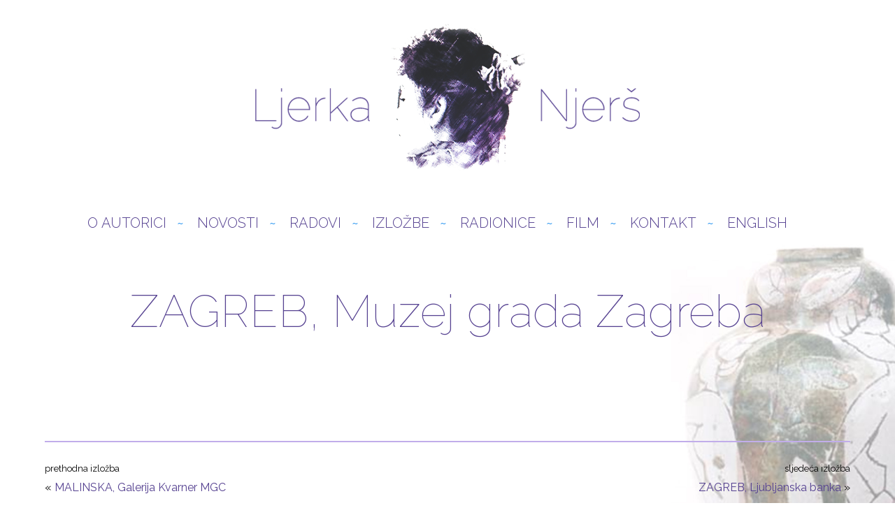

--- FILE ---
content_type: text/html; charset=UTF-8
request_url: https://ljerkanjers.com/izlozbe/zagreb-muzej-grada-zagreba-2/
body_size: 7606
content:
<!DOCTYPE html>
<html lang="hr" class="bg3">
  <head>
    <!-- Global site tag (gtag.js) - Google Analytics -->
    <script async src="https://www.googletagmanager.com/gtag/js?id=UA-51701593-44">
    </script>
    <script>
      window.dataLayer = window.dataLayer || [];
      function gtag(){
        dataLayer.push(arguments);
      }
      gtag('js', new Date());
      gtag('config', 'UA-51701593-44');
    </script>
    <meta http-equiv="content-type" content="text/html; charset=UTF-8" />
    <link rel="stylesheet" type="text/css" href="https://ljerkanjers.com/wp-content/themes/ljerkanjers/style.css" />
    
    <title>
      Ljerka Njerš - 
      ZAGREB, Muzej grada Zagreba    </title>
    <meta name="viewport" content="width=device-width, initial-scale=1.0">
    <script type='text/javascript' src='https://ljerkanjers.com/wp-content/themes/ljerkanjers/js/jquery.js?ver=1.12.4'>
    </script>
    <script type='text/javascript' src='https://ljerkanjers.com/wp-content/themes/ljerkanjers/js/jquery-migrate.min.js?ver=1.4.1'>
    </script>
    <script>
      jQuery(document).ready(function($){
        $('.btt').hide();
        $(document).scroll(function() {
          var y = $(this).scrollTop();
          if (y > 650) {
            $('.btt').fadeIn().addClass('show');
          }
          else {
            $('.btt').fadeOut().removeClass('show');
          }
        }
                          );
        $('.btt').click(function () {
          $("html, body").animate({
            scrollTop: 0
          }
                                  , 600);
          return false;
        }
                       );
        var open = false;
        $( ".mobmenu" ).click(function() {
          if (open) {
            $(".menu").addClass('closed').removeClass('open');
          }
          else {
            $(".menu").addClass('open').removeClass('closed');
          }
          open =!open;
        }
                             );
      }
                            );
    </script>
    <meta name='robots' content='index, follow, max-image-preview:large, max-snippet:-1, max-video-preview:-1' />
<link rel="alternate" href="https://ljerkanjers.com/izlozbe/zagreb-muzej-grada-zagreba-2/" hreflang="hr" />
<link rel="alternate" href="https://ljerkanjers.com/en/izlozbe/zagreb-city-museum-2/" hreflang="en" />

	<!-- This site is optimized with the Yoast SEO plugin v26.8 - https://yoast.com/product/yoast-seo-wordpress/ -->
	<link rel="canonical" href="https://ljerkanjers.com/izlozbe/zagreb-muzej-grada-zagreba-2/" />
	<meta property="og:locale" content="hr_HR" />
	<meta property="og:locale:alternate" content="en_GB" />
	<meta property="og:type" content="article" />
	<meta property="og:title" content="ZAGREB, Muzej grada Zagreba - Ljerka Njerš" />
	<meta property="og:url" content="https://ljerkanjers.com/izlozbe/zagreb-muzej-grada-zagreba-2/" />
	<meta property="og:site_name" content="Ljerka Njerš" />
	<meta property="article:modified_time" content="2018-03-29T17:44:07+00:00" />
	<meta property="og:image" content="https://ljerkanjers.com/wp-content/uploads/2018/04/screenshot.png" />
	<meta property="og:image:width" content="1200" />
	<meta property="og:image:height" content="900" />
	<meta property="og:image:type" content="image/png" />
	<meta name="twitter:card" content="summary_large_image" />
	<script type="application/ld+json" class="yoast-schema-graph">{"@context":"https://schema.org","@graph":[{"@type":"WebPage","@id":"https://ljerkanjers.com/izlozbe/zagreb-muzej-grada-zagreba-2/","url":"https://ljerkanjers.com/izlozbe/zagreb-muzej-grada-zagreba-2/","name":"ZAGREB, Muzej grada Zagreba - Ljerka Njerš","isPartOf":{"@id":"https://ljerkanjers.com/#website"},"datePublished":"1990-01-01T17:43:55+00:00","dateModified":"2018-03-29T17:44:07+00:00","breadcrumb":{"@id":"https://ljerkanjers.com/izlozbe/zagreb-muzej-grada-zagreba-2/#breadcrumb"},"inLanguage":"hr","potentialAction":[{"@type":"ReadAction","target":["https://ljerkanjers.com/izlozbe/zagreb-muzej-grada-zagreba-2/"]}]},{"@type":"BreadcrumbList","@id":"https://ljerkanjers.com/izlozbe/zagreb-muzej-grada-zagreba-2/#breadcrumb","itemListElement":[{"@type":"ListItem","position":1,"name":"Početna stranica","item":"https://ljerkanjers.com/"},{"@type":"ListItem","position":2,"name":"ZAGREB, Muzej grada Zagreba"}]},{"@type":"WebSite","@id":"https://ljerkanjers.com/#website","url":"https://ljerkanjers.com/","name":"Ljerka Njerš","description":"keramičarka, kiparica i slikarica","potentialAction":[{"@type":"SearchAction","target":{"@type":"EntryPoint","urlTemplate":"https://ljerkanjers.com/?s={search_term_string}"},"query-input":{"@type":"PropertyValueSpecification","valueRequired":true,"valueName":"search_term_string"}}],"inLanguage":"hr"}]}</script>
	<!-- / Yoast SEO plugin. -->


<link rel="alternate" title="oEmbed (JSON)" type="application/json+oembed" href="https://ljerkanjers.com/wp-json/oembed/1.0/embed?url=https%3A%2F%2Fljerkanjers.com%2Fizlozbe%2Fzagreb-muzej-grada-zagreba-2%2F&#038;lang=hr" />
<link rel="alternate" title="oEmbed (XML)" type="text/xml+oembed" href="https://ljerkanjers.com/wp-json/oembed/1.0/embed?url=https%3A%2F%2Fljerkanjers.com%2Fizlozbe%2Fzagreb-muzej-grada-zagreba-2%2F&#038;format=xml&#038;lang=hr" />
<style id='wp-img-auto-sizes-contain-inline-css' type='text/css'>
img:is([sizes=auto i],[sizes^="auto," i]){contain-intrinsic-size:3000px 1500px}
/*# sourceURL=wp-img-auto-sizes-contain-inline-css */
</style>
<style id='wp-block-library-inline-css' type='text/css'>
:root{--wp-block-synced-color:#7a00df;--wp-block-synced-color--rgb:122,0,223;--wp-bound-block-color:var(--wp-block-synced-color);--wp-editor-canvas-background:#ddd;--wp-admin-theme-color:#007cba;--wp-admin-theme-color--rgb:0,124,186;--wp-admin-theme-color-darker-10:#006ba1;--wp-admin-theme-color-darker-10--rgb:0,107,160.5;--wp-admin-theme-color-darker-20:#005a87;--wp-admin-theme-color-darker-20--rgb:0,90,135;--wp-admin-border-width-focus:2px}@media (min-resolution:192dpi){:root{--wp-admin-border-width-focus:1.5px}}.wp-element-button{cursor:pointer}:root .has-very-light-gray-background-color{background-color:#eee}:root .has-very-dark-gray-background-color{background-color:#313131}:root .has-very-light-gray-color{color:#eee}:root .has-very-dark-gray-color{color:#313131}:root .has-vivid-green-cyan-to-vivid-cyan-blue-gradient-background{background:linear-gradient(135deg,#00d084,#0693e3)}:root .has-purple-crush-gradient-background{background:linear-gradient(135deg,#34e2e4,#4721fb 50%,#ab1dfe)}:root .has-hazy-dawn-gradient-background{background:linear-gradient(135deg,#faaca8,#dad0ec)}:root .has-subdued-olive-gradient-background{background:linear-gradient(135deg,#fafae1,#67a671)}:root .has-atomic-cream-gradient-background{background:linear-gradient(135deg,#fdd79a,#004a59)}:root .has-nightshade-gradient-background{background:linear-gradient(135deg,#330968,#31cdcf)}:root .has-midnight-gradient-background{background:linear-gradient(135deg,#020381,#2874fc)}:root{--wp--preset--font-size--normal:16px;--wp--preset--font-size--huge:42px}.has-regular-font-size{font-size:1em}.has-larger-font-size{font-size:2.625em}.has-normal-font-size{font-size:var(--wp--preset--font-size--normal)}.has-huge-font-size{font-size:var(--wp--preset--font-size--huge)}.has-text-align-center{text-align:center}.has-text-align-left{text-align:left}.has-text-align-right{text-align:right}.has-fit-text{white-space:nowrap!important}#end-resizable-editor-section{display:none}.aligncenter{clear:both}.items-justified-left{justify-content:flex-start}.items-justified-center{justify-content:center}.items-justified-right{justify-content:flex-end}.items-justified-space-between{justify-content:space-between}.screen-reader-text{border:0;clip-path:inset(50%);height:1px;margin:-1px;overflow:hidden;padding:0;position:absolute;width:1px;word-wrap:normal!important}.screen-reader-text:focus{background-color:#ddd;clip-path:none;color:#444;display:block;font-size:1em;height:auto;left:5px;line-height:normal;padding:15px 23px 14px;text-decoration:none;top:5px;width:auto;z-index:100000}html :where(.has-border-color){border-style:solid}html :where([style*=border-top-color]){border-top-style:solid}html :where([style*=border-right-color]){border-right-style:solid}html :where([style*=border-bottom-color]){border-bottom-style:solid}html :where([style*=border-left-color]){border-left-style:solid}html :where([style*=border-width]){border-style:solid}html :where([style*=border-top-width]){border-top-style:solid}html :where([style*=border-right-width]){border-right-style:solid}html :where([style*=border-bottom-width]){border-bottom-style:solid}html :where([style*=border-left-width]){border-left-style:solid}html :where(img[class*=wp-image-]){height:auto;max-width:100%}:where(figure){margin:0 0 1em}html :where(.is-position-sticky){--wp-admin--admin-bar--position-offset:var(--wp-admin--admin-bar--height,0px)}@media screen and (max-width:600px){html :where(.is-position-sticky){--wp-admin--admin-bar--position-offset:0px}}

/*# sourceURL=wp-block-library-inline-css */
</style><style id='global-styles-inline-css' type='text/css'>
:root{--wp--preset--aspect-ratio--square: 1;--wp--preset--aspect-ratio--4-3: 4/3;--wp--preset--aspect-ratio--3-4: 3/4;--wp--preset--aspect-ratio--3-2: 3/2;--wp--preset--aspect-ratio--2-3: 2/3;--wp--preset--aspect-ratio--16-9: 16/9;--wp--preset--aspect-ratio--9-16: 9/16;--wp--preset--color--black: #000000;--wp--preset--color--cyan-bluish-gray: #abb8c3;--wp--preset--color--white: #ffffff;--wp--preset--color--pale-pink: #f78da7;--wp--preset--color--vivid-red: #cf2e2e;--wp--preset--color--luminous-vivid-orange: #ff6900;--wp--preset--color--luminous-vivid-amber: #fcb900;--wp--preset--color--light-green-cyan: #7bdcb5;--wp--preset--color--vivid-green-cyan: #00d084;--wp--preset--color--pale-cyan-blue: #8ed1fc;--wp--preset--color--vivid-cyan-blue: #0693e3;--wp--preset--color--vivid-purple: #9b51e0;--wp--preset--gradient--vivid-cyan-blue-to-vivid-purple: linear-gradient(135deg,rgb(6,147,227) 0%,rgb(155,81,224) 100%);--wp--preset--gradient--light-green-cyan-to-vivid-green-cyan: linear-gradient(135deg,rgb(122,220,180) 0%,rgb(0,208,130) 100%);--wp--preset--gradient--luminous-vivid-amber-to-luminous-vivid-orange: linear-gradient(135deg,rgb(252,185,0) 0%,rgb(255,105,0) 100%);--wp--preset--gradient--luminous-vivid-orange-to-vivid-red: linear-gradient(135deg,rgb(255,105,0) 0%,rgb(207,46,46) 100%);--wp--preset--gradient--very-light-gray-to-cyan-bluish-gray: linear-gradient(135deg,rgb(238,238,238) 0%,rgb(169,184,195) 100%);--wp--preset--gradient--cool-to-warm-spectrum: linear-gradient(135deg,rgb(74,234,220) 0%,rgb(151,120,209) 20%,rgb(207,42,186) 40%,rgb(238,44,130) 60%,rgb(251,105,98) 80%,rgb(254,248,76) 100%);--wp--preset--gradient--blush-light-purple: linear-gradient(135deg,rgb(255,206,236) 0%,rgb(152,150,240) 100%);--wp--preset--gradient--blush-bordeaux: linear-gradient(135deg,rgb(254,205,165) 0%,rgb(254,45,45) 50%,rgb(107,0,62) 100%);--wp--preset--gradient--luminous-dusk: linear-gradient(135deg,rgb(255,203,112) 0%,rgb(199,81,192) 50%,rgb(65,88,208) 100%);--wp--preset--gradient--pale-ocean: linear-gradient(135deg,rgb(255,245,203) 0%,rgb(182,227,212) 50%,rgb(51,167,181) 100%);--wp--preset--gradient--electric-grass: linear-gradient(135deg,rgb(202,248,128) 0%,rgb(113,206,126) 100%);--wp--preset--gradient--midnight: linear-gradient(135deg,rgb(2,3,129) 0%,rgb(40,116,252) 100%);--wp--preset--font-size--small: 13px;--wp--preset--font-size--medium: 20px;--wp--preset--font-size--large: 36px;--wp--preset--font-size--x-large: 42px;--wp--preset--spacing--20: 0.44rem;--wp--preset--spacing--30: 0.67rem;--wp--preset--spacing--40: 1rem;--wp--preset--spacing--50: 1.5rem;--wp--preset--spacing--60: 2.25rem;--wp--preset--spacing--70: 3.38rem;--wp--preset--spacing--80: 5.06rem;--wp--preset--shadow--natural: 6px 6px 9px rgba(0, 0, 0, 0.2);--wp--preset--shadow--deep: 12px 12px 50px rgba(0, 0, 0, 0.4);--wp--preset--shadow--sharp: 6px 6px 0px rgba(0, 0, 0, 0.2);--wp--preset--shadow--outlined: 6px 6px 0px -3px rgb(255, 255, 255), 6px 6px rgb(0, 0, 0);--wp--preset--shadow--crisp: 6px 6px 0px rgb(0, 0, 0);}:where(.is-layout-flex){gap: 0.5em;}:where(.is-layout-grid){gap: 0.5em;}body .is-layout-flex{display: flex;}.is-layout-flex{flex-wrap: wrap;align-items: center;}.is-layout-flex > :is(*, div){margin: 0;}body .is-layout-grid{display: grid;}.is-layout-grid > :is(*, div){margin: 0;}:where(.wp-block-columns.is-layout-flex){gap: 2em;}:where(.wp-block-columns.is-layout-grid){gap: 2em;}:where(.wp-block-post-template.is-layout-flex){gap: 1.25em;}:where(.wp-block-post-template.is-layout-grid){gap: 1.25em;}.has-black-color{color: var(--wp--preset--color--black) !important;}.has-cyan-bluish-gray-color{color: var(--wp--preset--color--cyan-bluish-gray) !important;}.has-white-color{color: var(--wp--preset--color--white) !important;}.has-pale-pink-color{color: var(--wp--preset--color--pale-pink) !important;}.has-vivid-red-color{color: var(--wp--preset--color--vivid-red) !important;}.has-luminous-vivid-orange-color{color: var(--wp--preset--color--luminous-vivid-orange) !important;}.has-luminous-vivid-amber-color{color: var(--wp--preset--color--luminous-vivid-amber) !important;}.has-light-green-cyan-color{color: var(--wp--preset--color--light-green-cyan) !important;}.has-vivid-green-cyan-color{color: var(--wp--preset--color--vivid-green-cyan) !important;}.has-pale-cyan-blue-color{color: var(--wp--preset--color--pale-cyan-blue) !important;}.has-vivid-cyan-blue-color{color: var(--wp--preset--color--vivid-cyan-blue) !important;}.has-vivid-purple-color{color: var(--wp--preset--color--vivid-purple) !important;}.has-black-background-color{background-color: var(--wp--preset--color--black) !important;}.has-cyan-bluish-gray-background-color{background-color: var(--wp--preset--color--cyan-bluish-gray) !important;}.has-white-background-color{background-color: var(--wp--preset--color--white) !important;}.has-pale-pink-background-color{background-color: var(--wp--preset--color--pale-pink) !important;}.has-vivid-red-background-color{background-color: var(--wp--preset--color--vivid-red) !important;}.has-luminous-vivid-orange-background-color{background-color: var(--wp--preset--color--luminous-vivid-orange) !important;}.has-luminous-vivid-amber-background-color{background-color: var(--wp--preset--color--luminous-vivid-amber) !important;}.has-light-green-cyan-background-color{background-color: var(--wp--preset--color--light-green-cyan) !important;}.has-vivid-green-cyan-background-color{background-color: var(--wp--preset--color--vivid-green-cyan) !important;}.has-pale-cyan-blue-background-color{background-color: var(--wp--preset--color--pale-cyan-blue) !important;}.has-vivid-cyan-blue-background-color{background-color: var(--wp--preset--color--vivid-cyan-blue) !important;}.has-vivid-purple-background-color{background-color: var(--wp--preset--color--vivid-purple) !important;}.has-black-border-color{border-color: var(--wp--preset--color--black) !important;}.has-cyan-bluish-gray-border-color{border-color: var(--wp--preset--color--cyan-bluish-gray) !important;}.has-white-border-color{border-color: var(--wp--preset--color--white) !important;}.has-pale-pink-border-color{border-color: var(--wp--preset--color--pale-pink) !important;}.has-vivid-red-border-color{border-color: var(--wp--preset--color--vivid-red) !important;}.has-luminous-vivid-orange-border-color{border-color: var(--wp--preset--color--luminous-vivid-orange) !important;}.has-luminous-vivid-amber-border-color{border-color: var(--wp--preset--color--luminous-vivid-amber) !important;}.has-light-green-cyan-border-color{border-color: var(--wp--preset--color--light-green-cyan) !important;}.has-vivid-green-cyan-border-color{border-color: var(--wp--preset--color--vivid-green-cyan) !important;}.has-pale-cyan-blue-border-color{border-color: var(--wp--preset--color--pale-cyan-blue) !important;}.has-vivid-cyan-blue-border-color{border-color: var(--wp--preset--color--vivid-cyan-blue) !important;}.has-vivid-purple-border-color{border-color: var(--wp--preset--color--vivid-purple) !important;}.has-vivid-cyan-blue-to-vivid-purple-gradient-background{background: var(--wp--preset--gradient--vivid-cyan-blue-to-vivid-purple) !important;}.has-light-green-cyan-to-vivid-green-cyan-gradient-background{background: var(--wp--preset--gradient--light-green-cyan-to-vivid-green-cyan) !important;}.has-luminous-vivid-amber-to-luminous-vivid-orange-gradient-background{background: var(--wp--preset--gradient--luminous-vivid-amber-to-luminous-vivid-orange) !important;}.has-luminous-vivid-orange-to-vivid-red-gradient-background{background: var(--wp--preset--gradient--luminous-vivid-orange-to-vivid-red) !important;}.has-very-light-gray-to-cyan-bluish-gray-gradient-background{background: var(--wp--preset--gradient--very-light-gray-to-cyan-bluish-gray) !important;}.has-cool-to-warm-spectrum-gradient-background{background: var(--wp--preset--gradient--cool-to-warm-spectrum) !important;}.has-blush-light-purple-gradient-background{background: var(--wp--preset--gradient--blush-light-purple) !important;}.has-blush-bordeaux-gradient-background{background: var(--wp--preset--gradient--blush-bordeaux) !important;}.has-luminous-dusk-gradient-background{background: var(--wp--preset--gradient--luminous-dusk) !important;}.has-pale-ocean-gradient-background{background: var(--wp--preset--gradient--pale-ocean) !important;}.has-electric-grass-gradient-background{background: var(--wp--preset--gradient--electric-grass) !important;}.has-midnight-gradient-background{background: var(--wp--preset--gradient--midnight) !important;}.has-small-font-size{font-size: var(--wp--preset--font-size--small) !important;}.has-medium-font-size{font-size: var(--wp--preset--font-size--medium) !important;}.has-large-font-size{font-size: var(--wp--preset--font-size--large) !important;}.has-x-large-font-size{font-size: var(--wp--preset--font-size--x-large) !important;}
/*# sourceURL=global-styles-inline-css */
</style>

<style id='classic-theme-styles-inline-css' type='text/css'>
/*! This file is auto-generated */
.wp-block-button__link{color:#fff;background-color:#32373c;border-radius:9999px;box-shadow:none;text-decoration:none;padding:calc(.667em + 2px) calc(1.333em + 2px);font-size:1.125em}.wp-block-file__button{background:#32373c;color:#fff;text-decoration:none}
/*# sourceURL=/wp-includes/css/classic-themes.min.css */
</style>
<link rel='stylesheet' id='wpo_min-header-0-css' href='https://ljerkanjers.com/wp-content/cache/wpo-minify/1768066831/assets/wpo-minify-header-dfe60fca.min.css' type='text/css' media='all' />
<!--n2css--><!--n2js--><script type="text/javascript" src="https://ljerkanjers.com/wp-content/cache/wpo-minify/1768066831/assets/wpo-minify-header-7b4f0e43.min.js" id="wpo_min-header-0-js"></script>
<script type="text/javascript" id="wpo_min-header-1-js-extra">
/* <![CDATA[ */
var FB3D_CLIENT_LOCALE = {"ajaxurl":"https://ljerkanjers.com/wp-admin/admin-ajax.php","dictionary":{"Table of contents":"Table of contents","Close":"Close","Bookmarks":"Bookmarks","Thumbnails":"Thumbnails","Search":"Search","Share":"Share","Facebook":"Facebook","Twitter":"Twitter","Email":"Email","Play":"Play","Previous page":"Previous page","Next page":"Next page","Zoom in":"Zoom in","Zoom out":"Zoom out","Fit view":"Fit view","Auto play":"Auto play","Full screen":"Full screen","More":"More","Smart pan":"Smart pan","Single page":"Single page","Sounds":"Sounds","Stats":"Stats","Print":"Print","Download":"Download","Goto first page":"Goto first page","Goto last page":"Goto last page"},"images":"https://ljerkanjers.com/wp-content/plugins/interactive-3d-flipbook-powered-physics-engine/assets/images/","jsData":{"urls":[],"posts":{"ids_mis":[],"ids":[]},"pages":[],"firstPages":[],"bookCtrlProps":[],"bookTemplates":[]},"key":"3d-flip-book","pdfJS":{"pdfJsLib":"https://ljerkanjers.com/wp-content/plugins/interactive-3d-flipbook-powered-physics-engine/assets/js/pdf.min.js?ver=4.3.136","pdfJsWorker":"https://ljerkanjers.com/wp-content/plugins/interactive-3d-flipbook-powered-physics-engine/assets/js/pdf.worker.js?ver=4.3.136","stablePdfJsLib":"https://ljerkanjers.com/wp-content/plugins/interactive-3d-flipbook-powered-physics-engine/assets/js/stable/pdf.min.js?ver=2.5.207","stablePdfJsWorker":"https://ljerkanjers.com/wp-content/plugins/interactive-3d-flipbook-powered-physics-engine/assets/js/stable/pdf.worker.js?ver=2.5.207","pdfJsCMapUrl":"https://ljerkanjers.com/wp-content/plugins/interactive-3d-flipbook-powered-physics-engine/assets/cmaps/"},"cacheurl":"https://ljerkanjers.com/wp-content/uploads/3d-flip-book/cache/","pluginsurl":"https://ljerkanjers.com/wp-content/plugins/","pluginurl":"https://ljerkanjers.com/wp-content/plugins/interactive-3d-flipbook-powered-physics-engine/","thumbnailSize":{"width":"400","height":"400"},"version":"1.16.17"};
//# sourceURL=wpo_min-header-1-js-extra
/* ]]> */
</script>
<script type="text/javascript" src="https://ljerkanjers.com/wp-content/cache/wpo-minify/1768066831/assets/wpo-minify-header-c88610e8.min.js" id="wpo_min-header-1-js" async="async" data-wp-strategy="async"></script>
<script type="text/javascript" id="wpo_min-header-2-js-extra">
/* <![CDATA[ */
var ARI_FANCYBOX = {"lightbox":{"buttons":["fullScreen","close"],"backFocus":false,"trapFocus":false,"thumbs":{"hideOnClose":false},"touch":{"vertical":true,"momentum":true},"lang":"custom","i18n":{"custom":{"PREV":"Previous","NEXT":"Next","PLAY_START":"Start slideshow (P)","PLAY_STOP":"Stop slideshow (P)","FULL_SCREEN":"Full screen (F)","THUMBS":"Thumbnails (G)","CLOSE":"Close (Esc)","ERROR":"The requested content cannot be loaded. \u003Cbr/\u003E Please try again later."}}},"convert":{"images":{"convert":true,"convertNameSmart":true},"pdf":{"convert":true}},"sanitize":null,"viewers":{"pdfjs":{"url":"https://ljerkanjers.com/wp-content/plugins/ari-fancy-lightbox/assets/pdfjs/web/viewer.html"}}};
//# sourceURL=wpo_min-header-2-js-extra
/* ]]> */
</script>
<script type="text/javascript" src="https://ljerkanjers.com/wp-content/cache/wpo-minify/1768066831/assets/wpo-minify-header-9bed0981.min.js" id="wpo_min-header-2-js"></script>
<link rel="https://api.w.org/" href="https://ljerkanjers.com/wp-json/" /><link rel="EditURI" type="application/rsd+xml" title="RSD" href="https://ljerkanjers.com/xmlrpc.php?rsd" />
<meta name="generator" content="WordPress 6.9" />
<link rel='shortlink' href='https://ljerkanjers.com/?p=429' />
<link rel="icon" href="https://ljerkanjers.com/wp-content/uploads/2018/03/placeholder.png" sizes="32x32" />
<link rel="icon" href="https://ljerkanjers.com/wp-content/uploads/2018/03/placeholder.png" sizes="192x192" />
<link rel="apple-touch-icon" href="https://ljerkanjers.com/wp-content/uploads/2018/03/placeholder.png" />
<meta name="msapplication-TileImage" content="https://ljerkanjers.com/wp-content/uploads/2018/03/placeholder.png" />
	
  </head>  
  <body 
        class="wp-singular izlozbe-template-default single single-izlozbe postid-429 wp-theme-ljerkanjers">
  <div class="header wrap">
    <h1  onclick=" window.location = '/	';" class="anim">
      Ljerka Njerš
    </h1>
    <div class="mobmenu">
      izbornik    </div>
    <div class="menu-main-container"><ul id="menu-main" class="menu"><li id="menu-item-11" class="menu-item menu-item-type-post_type menu-item-object-page menu-item-11"><a href="https://ljerkanjers.com/o-autorici/">O&nbsp;autorici</a></li>
<li id="menu-item-48" class="menu-item menu-item-type-taxonomy menu-item-object-category menu-item-48"><a href="https://ljerkanjers.com/list/novosti/">Novosti</a></li>
<li id="menu-item-268" class="menu-item menu-item-type-post_type menu-item-object-page menu-item-268"><a href="https://ljerkanjers.com/radovi/">Radovi</a></li>
<li id="menu-item-85" class="menu-item menu-item-type-post_type menu-item-object-page menu-item-85"><a href="https://ljerkanjers.com/izlozbe/">Izložbe</a></li>
<li id="menu-item-269" class="menu-item menu-item-type-post_type menu-item-object-page menu-item-269"><a href="https://ljerkanjers.com/radionice/">Radionice</a></li>
<li id="menu-item-179" class="menu-item menu-item-type-post_type menu-item-object-page menu-item-179"><a href="https://ljerkanjers.com/film/">Film</a></li>
<li id="menu-item-45" class="menu-item menu-item-type-post_type menu-item-object-page menu-item-45"><a href="https://ljerkanjers.com/kontakt/">Kontakt</a></li>
<li id="menu-item-26-en" class="lang-item lang-item-5 lang-item-en lang-item-first menu-item menu-item-type-custom menu-item-object-custom menu-item-26-en"><a href="https://ljerkanjers.com/en/izlozbe/zagreb-city-museum-2/" hreflang="en-GB" lang="en-GB">English</a></li>
</ul></div>  </div>
<div class="wrap singular">
  <div class="articlebox">
    <h2>
      ZAGREB, Muzej grada Zagreba    </h2>
                </div>
            <br/>
    <br class="clearfix"/>
    <div style="clear:both; text-align:center">
      <div class="prevnext" style="clear:both">
        <span>
                              prethodna izložba
                  </span>
        <span> 
           
                    sljedeća izložba
                  </span>
        <div class="clearfix"> 
        </div>
        <span>
          &laquo; <a href="https://ljerkanjers.com/izlozbe/malinska-galerija-kvarner-mgc/" rel="prev">MALINSKA, Galerija Kvarner MGC</a>        </span>
        <span>
          <a href="https://ljerkanjers.com/izlozbe/zagreb-ljubljanska-banka/" rel="next">ZAGREB, Ljubljanska banka</a> &raquo;        </span>
        <div class="clearfix"> 
        </div>
      </div> 
            <a href="/izlozbe" class="more">povratak na izložbe
      </a>
          </div>
    <br style="clear:both" /> 
  </div>
  <div class="sidebar">
      </div>
</div>
<div class="clearfix" style="height:40px">
  <!-- -->
</div>
 <div class="clearfix">
		  <!-- -->
	  </div>	  
	  
	<div class="footer"  >
		<h3>
			Ljerka Njerš
		</h3>
		 <div class="menu-main-container"><ul id="menu-main-1" class="menu"><li class="menu-item menu-item-type-post_type menu-item-object-page menu-item-11"><a href="https://ljerkanjers.com/o-autorici/">O&nbsp;autorici</a></li>
<li class="menu-item menu-item-type-taxonomy menu-item-object-category menu-item-48"><a href="https://ljerkanjers.com/list/novosti/">Novosti</a></li>
<li class="menu-item menu-item-type-post_type menu-item-object-page menu-item-268"><a href="https://ljerkanjers.com/radovi/">Radovi</a></li>
<li class="menu-item menu-item-type-post_type menu-item-object-page menu-item-85"><a href="https://ljerkanjers.com/izlozbe/">Izložbe</a></li>
<li class="menu-item menu-item-type-post_type menu-item-object-page menu-item-269"><a href="https://ljerkanjers.com/radionice/">Radionice</a></li>
<li class="menu-item menu-item-type-post_type menu-item-object-page menu-item-179"><a href="https://ljerkanjers.com/film/">Film</a></li>
<li class="menu-item menu-item-type-post_type menu-item-object-page menu-item-45"><a href="https://ljerkanjers.com/kontakt/">Kontakt</a></li>
<li class="lang-item lang-item-5 lang-item-en lang-item-first menu-item menu-item-type-custom menu-item-object-custom menu-item-26-en"><a href="https://ljerkanjers.com/en/izlozbe/zagreb-city-museum-2/" hreflang="en-GB" lang="en-GB">English</a></li>
</ul></div>		
		
		
		<a href="https://www.facebook.com/ljerka.njers.7" target="_blank">facebook</a>
		
		<p class="visitors">
			<span class='visitors'>100,278</span> posjetitelja  
		</p>
		
	  </div>
	  <div class="footer2">
		  Ljerka Njerš - 2026 - 		 All rights reserved
		  		  <span>izrada: <a href="https://dz-design.com/"  target="_blank">dzDesign</a></span>
	  </div>
 <img src="https://ljerkanjers.com/wp-content/themes/ljerkanjers/img/btt.png" class="anim btt" />
	  <script type="speculationrules">
{"prefetch":[{"source":"document","where":{"and":[{"href_matches":"/*"},{"not":{"href_matches":["/wp-*.php","/wp-admin/*","/wp-content/uploads/*","/wp-content/*","/wp-content/plugins/*","/wp-content/themes/ljerkanjers/*","/*\\?(.+)"]}},{"not":{"selector_matches":"a[rel~=\"nofollow\"]"}},{"not":{"selector_matches":".no-prefetch, .no-prefetch a"}}]},"eagerness":"conservative"}]}
</script>
    <script type="text/javascript">
        var templateUrl = 'https://ljerkanjers.com';
        var post_id = '429';
    </script>
    <script type="text/javascript" id="pll_cookie_script-js-after">
/* <![CDATA[ */
(function() {
				var expirationDate = new Date();
				expirationDate.setTime( expirationDate.getTime() + 31536000 * 1000 );
				document.cookie = "pll_language=hr; expires=" + expirationDate.toUTCString() + "; path=/; secure; SameSite=Lax";
			}());

//# sourceURL=pll_cookie_script-js-after
/* ]]> */
</script>
<script type="text/javascript" src="https://ljerkanjers.com/wp-content/cache/wpo-minify/1768066831/assets/wpo-minify-footer-0d0f0d01.min.js" id="wpo_min-footer-0-js"></script>
<script>!function(e){"use strict";var t=function(t,n,o,r){function i(e){return l.body?e():void setTimeout(function(){i(e)})}function d(){s.addEventListener&&s.removeEventListener("load",d),s.media=o||"all"}var a,l=e.document,s=l.createElement("link");if(n)a=n;else{var f=(l.body||l.getElementsByTagName("head")[0]).childNodes;a=f[f.length-1]}var u=l.styleSheets;if(r)for(var c in r)r.hasOwnProperty(c)&&s.setAttribute(c,r[c]);s.rel="stylesheet",s.href=t,s.media="only x",i(function(){a.parentNode.insertBefore(s,n?a:a.nextSibling)});var v=function(e){for(var t=s.href,n=u.length;n--;)if(u[n].href===t)return e();setTimeout(function(){v(e)})};return s.addEventListener&&s.addEventListener("load",d),s.onloadcssdefined=v,v(d),s};"undefined"!=typeof exports?exports.loadCSS=t:e.loadCSS=t}("undefined"!=typeof global?global:this);</script>
	
	</body>
</html>

--- FILE ---
content_type: text/css
request_url: https://ljerkanjers.com/wp-content/themes/ljerkanjers/style.css
body_size: 3625
content:
/* Theme Name: Ljerka Njerš 
 * Author: Viktor 
 * Author URI: https://viktor.com.hr Description: 
 * Custom theme Version: 1.0 */

@import url('https://fonts.googleapis.com/css?family=Raleway:100,100i,300,300i,400,400i,600,600i');
body, html, div, p, ul, ol, li, h1, h2, h3, h4 {
margin:0px;
padding:0;
}
html {
-webkit-box-sizing: border-box;
-moz-box-sizing: border-box;
box-sizing: border-box;
font-family:'Raleway', sans-serif;
}
*, *:before, *:after {
-webkit-box-sizing: inherit;
-moz-box-sizing: inherit;
box-sizing: inherit;
}
.clearfix {
clear:both;
height:0px
}

img.alignright {float:right; margin:0 0 1em 1em}
img.alignleft {float:left; margin:0 1em 1em 0}
img.aligncenter {display: block; margin-left: auto; margin-right: auto}


.anim, .header li a, .footer li a, .articlebox a, .sya_postcontent a, .nf-form-cont input[type="button"], .more, .gallery-item img, .btt, .btt.show, .menu {
-webkit-transition: all 350ms ease-in-out;
-moz-transition: all 350ms ease-in-out;
-ms-transition: all 350ms ease-in-out;
-o-transition: all 350ms ease-in-out;
transition: all 350ms ease-in-out;
}
.wrap {
width:90%;
max-width:1300px;
margin:auto
}


.aligncenter{
	margin:0 auto!important;
	text-align:center!important;
}

.col2 {
width:50%;
float:left
}
body {
background:#fff
}
.bg1 body {
background:url(img/bg1.jpg) no-repeat;
background-position:55vw center;
background-size:auto 90vh
}
.bg2 body {
background:url(img/bg2.jpg) no-repeat;
background-position:60vw center;
background-size:auto 90vh
}
.bg3 body {
background:url(img/bg3.jpg) no-repeat;
background-position:75vw center;
background-size:auto 90vh
}
.bg4 body {
background:url(img/bg4.jpg) no-repeat;
background-position:60vw center;
background-size:auto 90vh
}
.bg5 body {
background:url(img/bg5.jpg) no-repeat;
background-position:60vw center;
background-size:auto 100vh
}
.bg6 body {
background:url(img/bg6.jpg) no-repeat;
background-position:60vw center;
background-size:auto 90vh
}
.alignleft {
float:left;
margin-right:15px;
margin-bottom:10px
}
.alignright {
float:right;
margin-left:15px;
margin-bottom:10px
}
.alignleft {
float:initial;
margin:10px auto;
}
.aligncenter {
float:initial; clear:both;
margin:10px auto;
}
hr {
clear:both;
float:initial;
margin:10px 0;
border:none;
height:1px;
background:#564291
}
.clearfix {
clear:both
}
.btt {
position:fixed;
right:30px;
bottom:30px;
width:48px;
height:auto;
opacity:0;
z-index:30;
cursor:pointer
}
.btt.show {
opacity:1
}
.mobmenu {
display:none
}


/*.fancybox-image {border:30px solid #888!important}*/

.wp-block-image img {height:auto!important;}

/* head ----------- */
.header {
text-align:center;
padding-bottom:30px
}
.header h1 {
text-indent:-9999px;
max-width:550px;
margin:auto;
height:280px;
background:url(img/logo.png) no-repeat center center;
background-size:contain;
margin-bottom:20px;
cursor:pointer 
}
.header li {
display:inline-block;
padding:7px 0;
}
.header li a {
text-decoration:none;
color:#564291;
text-transform:uppercase;
font-size:20px;
font-weight:300
}
.header li a:hover {
color:#9977dd
}
.header li a:after {
content:"~";
padding:0 15px;
color:#178cee
}
.header li:last-child a:after {
content:""!important;
padding:0 15px;
color:#178cee
}
/* novosti ---------*/
.novosti {
padding:30px 0
}
.novosti h2 {
font-size:65px;
color:#564291;
width:auto;
text-align:center;
margin:30px auto;
font-weight:100;
}
/*.novosti h2:after, .novosti h2:before {
content:"~";
padding:0 15px;
color:#178cee
}*/
.novosti .col2 {
text-align:center;
padding:0 15px;
margin-bottom:30px;
cursor:pointer
}
.novosti .col2 img {
width:100%;
max-width:450px;
height:auto;
clear:both
}
.novosti .col2 h3 {
font-weight:300;
font-size:35px;
color:#564291;
padding:15px 0;
height:106px;
overflow:hidden;
line-height:36px
}
.novosti .col2 p {
font-size:22px;
color:#178cee;
padding-bottom:20px;
}
.more {
background:#9977dd;
border:1px solid #9977dd;
color:white!important;
padding:5px 20px;
clear:both;
text-decoration:none
}
.novosti .col2:hover .more, .archive .col2:hover .more, .more:hover {
background:white;
color:#9977dd!important
}
/* oautorici -------*/
.oautorici {
clear:both
}
.oautorici:before {
content:" ";
display:block;
clear:both;
height:30px;
}
.oautorici h2 {
font-size:65px;
color:#564291;
width:auto;
text-align:center;
margin:43px auto;
font-weight:100;
}
/*.oautorici h2:after, .oautorici h2:before {
content:"~";
padding:0 15px;
color:#178cee
}*/
.oautorici .col2 {
text-align:center;
padding:0 15px;
}
.oautorici .col2 img {
width:100%;
max-width:450px;
height:auto
}
.oautorici .col2:last-child {
display:table;
min-height:450px;
color:#323232;
}
.oautorici .col2:last-child span {
display:table-cell;
vertical-align:middle;
font-size:1.1em;
line-height:1.5em;
text-align:left
}
/* archive ------*/
.archive h2 {
font-size:65px;
color:#564291;
width:auto;
text-align:center;
margin:30px auto;
font-weight:100;
margin-bottom:30px;
height:65px
}
 .col2 {position:relative}
.overlay {
	position:absolute;
	top:0;
	left:0;
	width:100%;
	height:100%;
}
/*.archive h2:after, .archive h2:before {
content:"~";
padding:0 15px;
color:#178cee
}*/
.archive .col2 {
text-align:center;
padding:0 15px;
margin-bottom:40px;
cursor:pointer
}
.archive .col2 img {
width:100%;
max-width:100%;
height:auto;
width:auto;
clear:both
}
.archive .col2 h3,
.home .col2 h3{
font-weight:300;
font-size:35px;
color:#564291;
padding:15px 0;
height:128px;
overflow:hidden;
line-height:35px
}
.archive .col2 p {
font-size:22px;
color:#178cee;
padding-bottom:20px;
padding-top:12px
}
.lang-item {
display:none
}
/* singular -----*/
.artimage {width:44%; text-align:center; float:right; font-size:.9em; margin-left:30px; margin-bottom:30px}
.artimage img {width:100%; height:auto}
.singular h2 {
font-size:65px;
line-height:95px;
color:#564291;
width:auto;
text-align:center;
margin:30px auto;
font-weight:100;
padding-bottom:50px;
}
/*.singular h2:after, .singular h2:before {
content:"~";
padding:0 15px;
color:#178cee
}*/
.datumdogadjanja {
font-size:22px;
color:#178cee;
margin-bottom:40px;
text-align:center
}
.articlebox {
font-size:18px;
color:#323232;
line-height:28px 
}
.articlebox p, .articlebox li {
padding-bottom:18px
}
.articlebox blockquote {
font-style:italic;
border-left: 10px solid #b092c8;
padding-left:25px
}
/*.articlebox .attachment-article {
float:right;
margin-left:25px;
width:49%;
height:auto
}*/
.singular .articlebox h3 {
font-size:35px;
line-height:55px;
color:#564291;
width:auto;
text-align:center;
margin:30px auto;
font-weight:300;
padding-bottom:15px;
clear:both
}
/*.singular .articlebox h3:after, .singular .articlebox h3:before {
content:"~";
padding:0 15px;
color:#178cee
}*/
.articlebox a {
text-decoration:none;
color:#564291
}
.articlebox a:hover {
color:#004
}
.gallery {
clear:both;
}
.gallery:before, .gallery:after {
content:" ";
clear:both;
display:block
}
.gallery-item {
width:25%;
float:left;
height:auto;
display:table;
text-align:center!important
}
.gallery-item img {
width:100%;
height:auto;
}
.gallery-item.classtag img:hover {
opacity:.4
}
.gallery-icon {
z-index:10;
position:relative
}
.gallery-caption {
padding:105px 10px 0 10px;
width:243px;
height:240px;
margin:-270px 40px 0 40px;
background:#ffffff88!important;
z-index:5;
text-align:center;
opacity:0;
font-weight:bold;
}
.gallery-item:hover .gallery-caption {
opacity:1
}
.flowplayer {
max-width:480px;
height:360px
}
.nf-form-cont {
width:49%;
float:right
}
.nf-form-cont input, .nf-form-cont textarea {
font-size:1.1em;
padding:5px;
font-family:'Raleway', sans-serif;
color:#333;
border:1px solid #9977dd 
}
.nf-form-fields-required {
font-size:.8em;
padding-bottom:15px
}
.submit-wrap .nf-field-label {
display:none!important
}
.nf-form-cont input[type="button"] {
background:#9977dd;
border:1px solid #9977dd;
color:white!important;
padding:5px 20px;
clear:both;
text-decoration:none;
font-size:1em!important;
text-transform:uppercase!important
}
.nf-form-cont input[type="button"]:hover {
background:transparent;
color:#9977dd!important
}
.nf-error-msg {
font-size:.7em
}
.columns {
column-count: 3;
}
.columns li {
break-inside: avoid-column;
list-style-type:none
}
/* izlozbe ----- */
.sya_container a[rel="section"] {
display:block;
width:100%;
font-size:60px;
color:#564291;
width:auto;
text-align:center;
margin:30px auto;
font-weight:100;
padding-bottom:10px;
text-decoration:none;
pointer-events:none
}
/*.sya_container a[rel="section"]:after, .sya_container a[rel="section"]:before {
content:"~";
padding:0 15px;
color:#178cee
}*/
.sya_container li {
list-style-type:none;
text-align:center;
font-size:1.5em;
font-weight:300;
padding:4px 0;
}
.sya_postcontent {
color:#666
}
.sya_postcontent a {
text-decoration:none;
color:#178cee
}
.sya_postcontent a:hover {
color:#564291
}
.sya_postcontent.empty span {
display:none
}
.sya_postcontent.empty a {
pointer-events:none;
color:#564291
}
.sya_postcontent a:after, .opis .samo {
content:" ";
display:inline-block;
width:22px;
margin-left:10px;
height:22px;
background:url(img/people.png) right bottom;
background-size:auto 100%;
-moz-transform: translateY(3px);
-webkit-transform: translateY(3px);
-o-transform: translateY(3px);
-ms-transform: translateY(3px);
transform: translateY(3px);
opacity:.75
}
.sya_postcontent.skupna a:after, .opis .skup {
content:" ";
display:inline-block;
width:22px;
margin-left:10px;
height:22px;
background:url(img/people.png) left bottom;
background-size:auto 100%;
-moz-transform: translateY(3px);
-webkit-transform: translateY(3px);
-o-transform: translateY(3px);
-ms-transform: translateY(3px);
transform: translateY(3px);
opacity:.75
}
.opis {
text-align:center;
font-size:1.5em;
color:#999;
font-weight:300
}
.prevnext {margin-bottom: 30px; border-top:2px solid #c1adea; padding-top:30px; margin-top:20px; clear:both}
@keyframes prevnextanim {
0% {	-moz-transform: translateX(0px);
-webkit-transform: translateX(0px);
-o-transform: translateX(0px);
-ms-transform: translateX(0px);
transform: translateX(0px);}
50% {	-moz-transform: translateX(10px);
-webkit-transform: translateX(10px);
-o-transform: translateX(10px);
-ms-transform: translateX(10px);
transform: translateX(10px);}
100% {	-moz-transform: translateX(0px);
-webkit-transform: translateX(0px);
-o-transform: translateX(0px);
-ms-transform: translateX(0px);
transform: translateX(0px);}
}
.prevnext span {width:50%; overflow:hidden; display:block}
.prevnext span:nth-of-type(3):hover, .prevnext span:nth-of-type(4):hover { animation-name: prevnextanim; animation-duration: .7s; animation-iteration-count: infinite;}
.prevnext span:nth-of-type(1), .prevnext span:nth-of-type(2) {font-size:.8em; padding-bottom:10px}
.prevnext span:nth-of-type(odd) {float:left; text-align:left}
.prevnext span:nth-of-type(even) {float:right;text-align:right}
.prevnext a {text-decoration:none; color:#564291;}
/* footer -------*/
.footer {
border-top:1px solid #6d56af;
margin-top:40px;
padding:30px 0 60px 0;
text-align:center;
}
.footer h3 {
font-size:30px;
color:#564291;
width:auto;
text-align:center;
margin:30px auto;
font-weight:300;
}
/*.footer h3:after, .footer h3:before {
content:"~";
padding:0 7px;
color:#178cee
}*/
.footer li {
display:inline-block
}
.footer li a {
text-decoration:none;
color:#564291;
text-transform:uppercase;
font-size:15px;
font-weight:300
}
.footer li a:hover {
color:#9977dd
}
.footer li a:after {
content:"~";
padding:0 15px;
color:#178cee
}
.footer li:last-child a:after {
content:""!important;
padding:0 15px;
color:#178cee
}
.footer a[href*="facebook.com"] {
width:40px;
height:40px;
text-indent:-9999px;
display:inline-block;
background:url(img/facebook.png) center center no-repeat;
background-size:contain;
margin:30px auto;
}

.visitors {
	color:#564291
}

.footer2 {
border-top:1px solid #6d56af;
margin-top:0px;
padding:30px 0;
text-align:center;
font-size:.9em;
color:#6d56af
}
.footer2 span {
display:block;
margin:15px 0
}
.footer2 span a {
color:#178cee;
text-decoration:none
}

.fancybox-caption {text-align:center}
.fancybox-content iframe body {text-align:center!important}
.fancybox-content iframe img {margin:auto; max-width:80%; max-height:80%!important; width:auto; height:auto}

/*-------------------------------*/
@media only screen and (max-width: 1450px) {
.gallery-caption {
font-size:1.4vw;
line-height:1.6vw;
padding-top:5vw;
width:15vw;
height:14vw;
margin:-16vw 0 0 3.5vw;
background:#ffffff88!important;
z-index:5;
text-align:center;
opacity:0;
font-weight:bold;
}
}

@media only screen and (max-width: 1360px) {
	.archive .col2 h3, 
	.home .col2 h3{
    font-weight: 300;
    font-size: 24px;
    color: #564291;
    padding: 15px 0;
    height: 89px;
    overflow: hidden;
    line-height: 35px;
}
}

@media only screen and (max-width: 760px) {
.articlebox p img {
width:80%;
height:auto;
margin:6vw 10%;
}
.gallery-item {
width:50%
}
.singular .articlebox h3:after, .singular .articlebox h3:before {
content:"~";
padding:5px;
clear:both;
display:block;
color:#178cee
}
}
@media only screen and (max-width: 750px) {
	
	
	
.attachment-article, .col2, .artimage  {
float:initial;
width:100%!important;
clear:both;
margin: 0 0 30px 0!important
}
.columns {
column-count: 2;
}
.novosti h2, .oautorici h2, .singular h2 {
padding:5px;
margin:0px auto 20px auto;
clear:both!important;
display:block
}
.archive h2 {
padding:5px;
margin:0px auto 200px auto;
clear:both!important;
display:block
}
.novosti h2:after, .novosti h2:before, .oautorici h2:after, .oautorici h2:before, .singular h2:after, .singular h2:before, .archive h2:after, .archive h2:before {
content:"~";
display:block;
line-height:40px;
clear:both;
padding:30px 0px;
color:#178cee
}
.gallery-item {
width:50%
}
.gallery-caption {
font-size:2.9vw;
line-height:3.3vw;
padding-top:10vw;
width:30vw;
height:28vw;
margin:-33vw 0 0 7vw;
background:#ffffff88!important;
z-index:5;
text-align:center;
opacity:0;
font-weight:bold;
}
	
	.archive .col2 h3,
	.home .col2 h3{
    font-weight: 300;
    font-size: 6vw;
    color: #564291;
    margin: 15px 0;
		padding:0;
    height: auto!important;
    overflow: visible;
    line-height: 7vw;
}	
}
@media only screen and (max-width: 550px) {
.gallery-item {
width:100%
}
.gallery-caption {
font-size:5vw;
line-height:6vw;
padding-top:20vw;
width:60vw;
height:56vw;
margin:-66vw 14vw 0 14vw;
background:#ffffff88!important;
z-index:5;
text-align:center;
opacity:0;
font-weight:bold;
}
.nf-form-cont {
width:100%;
clear:both;
float:initial;
margin-bottom:50px
}
.footer {
padding:30px
}
.footer .menu li {
padding:10px;
text-align:center
}
.footer .menu li a:after {
content:none;
padding:0
}
	
	
	
}
@media only screen and (max-width: 460px) {
	
	
	
.archive .col2 img {
width:100%;
height:auto
}
		.archive .col2 h3,
	.home .col2 h3{
    font-weight: 300;
    font-size: 8vw;
    color: #564291;
    padding: 15px 0;
    height:auto!important;
    overflow: visible;
    line-height: 9vw;
}	

.header {
padding-bottom:5px
}
.header h1 {
height:180px
}
.header .menu li {
display:block
}
.header .menu {
height:0;
overflow:hidden;
-webkit-transition: all 350ms ease-in-out;
}
.header .menu.open {
height:480px;
margin-bottom:10px
}
.header .menu li a:after {
content:"~";
clear:both;
display:block;
color:#178cee
}
.mobmenu {
display:block;
text-align:center;
cursor:pointer;
font-size:1.35em;
color:#999;
font-weight:300;
margin-bottom:15px;
color:#178cee
}
.mobmenu:before, .mobmenu:after {
content:"~";
display:inline-block;
line-height:40px;
clear:both;
color:#564291
}
.columns {
column-count: 1;
}
	.novosti h2 {font-size:46px}

	.novosti h2, .oautorici h2, .singular h2  {
		font-size:36px!important;
		line-height:40px!important;
	}
	
}
@media only screen and (max-width: 360px) {
.sya_container a[rel="section"] {
font-size:22vw
}
	singular h2 {
		font-size:36px;
		line-height:40px
	}
}
